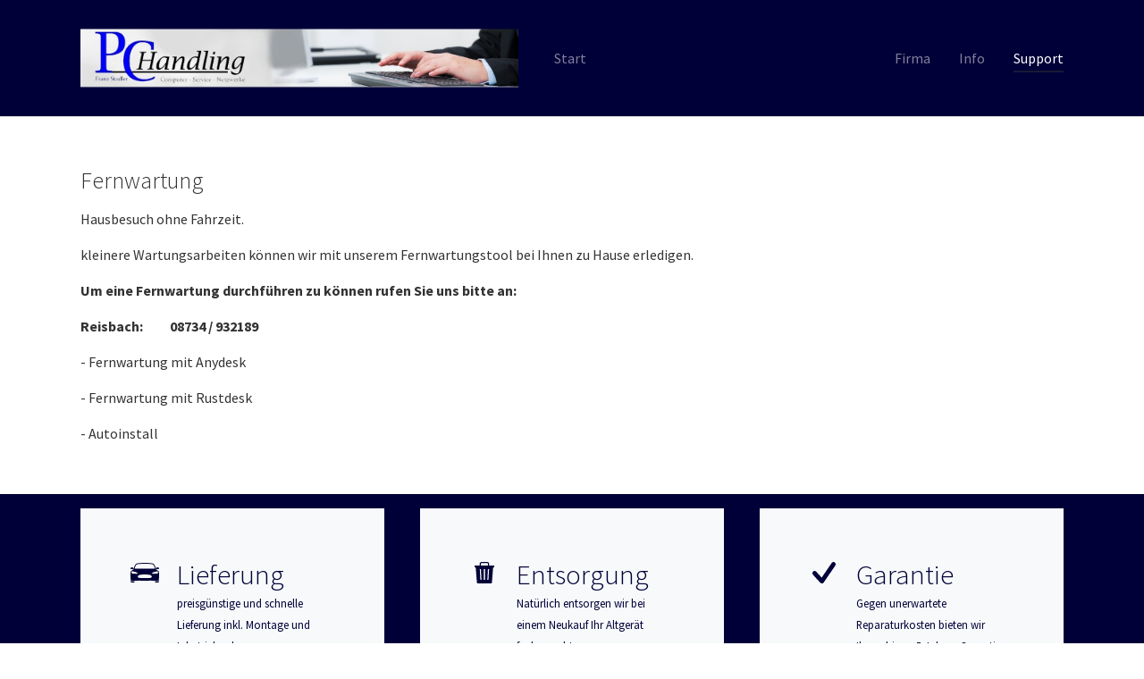

--- FILE ---
content_type: text/html; charset=utf-8
request_url: http://www.pc-handling.de/index.php?id=87
body_size: 4770
content:
<!DOCTYPE html>
<html lang="en">
<head>

<meta charset="utf-8">
<!-- 
	Based on the TYPO3 Bootstrap Package by Benjamin Kott - https://www.bootstrap-package.com/

	This website is powered by TYPO3 - inspiring people to share!
	TYPO3 is a free open source Content Management Framework initially created by Kasper Skaarhoj and licensed under GNU/GPL.
	TYPO3 is copyright 1998-2026 of Kasper Skaarhoj. Extensions are copyright of their respective owners.
	Information and contribution at https://typo3.org/
-->


<link rel="shortcut icon" href="/fileadmin/introduction/logos/favicon.ico" type="image/vnd.microsoft.icon">
<title>Support</title>
<meta http-equiv="x-ua-compatible" content="IE=edge" />
<meta name="generator" content="TYPO3 CMS" />
<meta name="viewport" content="width=device-width, initial-scale=1" />
<meta name="robots" content="index,follow" />
<meta name="description" content="EDV-Beratung, Netzwerke, Administration, Computer IT-Service, Network Security - Firewalls" />
<meta name="author" content="Stadler Franz" />
<meta name="keywords" content="IT-Service, Netzwerk, Administration, Security, Firewall, Server, Computer, Installation, Wartung, Software, Notebook, Drucker, EDV, IT" />
<meta property="og:title" content="Support" />
<meta name="twitter:card" content="summary" />
<meta name="apple-mobile-web-app-capable" content="no" />
<meta name="google" content="notranslate" />


<link rel="stylesheet" type="text/css" href="/typo3temp/assets/compressed/merged-8ce23417b5b23189c765339da02574dc.css?1690483426" media="all">


<script src="/typo3temp/assets/compressed/merged-e7bcf062fcabd51da8247f1b625e6e6f.js?1690483426" type="text/javascript"></script>



<link rel="prev" href="/index.php?id=86">
<link rel="canonical" href="http://pc-handling.de/index.php?id=87"/>

<style>body:before{user-select:none;pointer-events:none;background-position:center center;background-repeat:no-repeat;content:'';position:fixed;top:-100%;left:0;z-index:10000;opacity:0;height:100%;width:100%;background-color:#2F315C;user-select:initial;pointer-events:initial;}.js body:before,.wf-loading body:before{top:0;opacity:1!important;}.wf-active body:before,.wf-inactive body:before{top: 0;opacity:0!important;user-select:none;pointer-events:none;-webkit-transition:opacity 0.25s ease-out;-moz-transition:opacity 0.25s ease-out;-o-transition:opacity 0.25s ease-out;transition:opacity 0.25s ease-out;}</style>
<script>WebFontConfig={"custom":{"urls":["\/typo3temp\/assets\/bootstrappackage\/fonts\/34b6f09d2160836c09a63c8351093eadf788ed4cb9c6c596239ff2ffe69204f8\/webfont.css","\/typo3conf\/ext\/bootstrap_package\/Resources\/Public\/Fonts\/bootstrappackageicon.min.css"],"families":["Source Sans Pro:300,400,700","BootstrapPackageIcon"]},"timeout":1000};(function(d){var wf=d.createElement('script'),s=d.scripts[0];wf.src='/typo3conf/ext/bootstrap_package/Resources/Public/Contrib/webfontloader/webfontloader.js';wf.async=false;s.parentNode.insertBefore(wf,s);})(document);</script>
</head>
<body id="p87" class="page-87 pagelevel-1 language-0 backendlayout-default layout-default">

<div id="top"></div><div class="body-bg body-bg-top"><a class="sr-only sr-only-focusable" href="#page-content"><span>Skip to main content</span></a><header id="page-header" class="bp-page-header navbar navbar-mainnavigation navbar-inverse navbar-has-image navbar-top navbar-fixed-top"><div class="container"><a class="navbar-brand navbar-brand-image" href="/index.php?id=1"><img class="navbar-brand-logo-normal" src="/fileadmin/introduction/logos/banner-k.jpg" alt=" logo" height="120" width="800"><img class="navbar-brand-logo-inverted" src="/fileadmin/introduction/logos/banner-k.jpg" alt=" logo" height="120" width="800"></a><button class="navbar-toggler collapsed" type="button" data-toggle="collapse" data-target="#mainnavigation" aria-expanded="false" aria-label="Toggle navigation"><span class="navbar-toggler-icon"></span></button><nav id="mainnavigation" class="collapse navbar-collapse"><ul class="navbar-nav"><li class="nav-item"><a href="/index.php?id=1" id="nav-item-83" class="nav-link" title="Start"><span class="nav-link-text">Start</span></a></li></ul><ul class="navbar-nav"><li class="nav-item dropdown dropdown-hover"><a href="/index.php?id=97" id="nav-item-85" class="nav-link dropdown-toggle" title="Firma" aria-haspopup="true" aria-expanded="false"><span class="nav-link-text">Firma</span></a><ul class="dropdown-menu" aria-labelledby="nav-item-85"><li><a href="/index.php?id=97" class="dropdown-item" title="Wir"><span class="dropdown-text">Wir</span></a></li><li><a href="/index.php?id=94" class="dropdown-item" title="News"><span class="dropdown-text">News</span></a></li><li><a href="/index.php?id=95" class="dropdown-item" title="Service"><span class="dropdown-text">Service</span></a></li><li><a href="/index.php?id=93" class="dropdown-item" title="Partner"><span class="dropdown-text">Partner</span></a></li><li><a href="/index.php?id=92" class="dropdown-item" title="Standorte"><span class="dropdown-text">Standorte</span></a></li></ul></li><li class="nav-item dropdown dropdown-hover"><a href="/index.php?id=95" id="nav-item-86" class="nav-link dropdown-toggle" title="Info" aria-haspopup="true" aria-expanded="false"><span class="nav-link-text">Info</span></a><ul class="dropdown-menu" aria-labelledby="nav-item-86"><li><a href="/index.php?id=96" class="dropdown-item" title="Oeffnungszeiten"><span class="dropdown-text">Oeffnungszeiten</span></a></li><li><a href="/index.php?id=91" class="dropdown-item" title="Anfahrt"><span class="dropdown-text">Anfahrt</span></a></li><li><a href="/index.php?id=90" class="dropdown-item" title="AGB"><span class="dropdown-text">AGB</span></a></li><li><a href="/index.php?id=88" class="dropdown-item" title="Impressum"><span class="dropdown-text">Impressum</span></a></li></ul></li><li class="nav-item active"><a href="/index.php?id=87" id="nav-item-87" class="nav-link" title="Support"><span class="nav-link-text">Support <span class="sr-only">(current)</span></span></a></li></ul></nav></div></header><div id="page-content" class="bp-page-content main-section"><!--TYPO3SEARCH_begin--><div class="section section-default"><div id="c227" class="frame frame-default frame-type-text frame-layout-0 frame-background-none frame-no-backgroundimage frame-space-before-none frame-space-after-none"><div class="frame-container"><div class="frame-inner"><header class="frame-header"><h4 class="element-subheader "><span>Fernwartung</span></h4></header><p>Hausbesuch ohne Fahrzeit.</p><p>kleinere Wartungsarbeiten können wir mit unserem Fernwartungstool bei Ihnen zu Hause erledigen.</p><p class="bodytext"><strong>Um eine Fernwartung durchführen zu können rufen Sie uns bitte an:</strong></p><p class="bodytext"><strong>Reisbach: &nbsp;&nbsp;&nbsp;&nbsp; &nbsp; &nbsp; 08734 / 932189</strong></p><p class="bodytext"><span class="text-info"><a href="/fileadmin/introduction/Software/Fernwartung_PC-H.exe">- Fernwartung mit Anydesk</a></span></p><p class="bodytext"><span class="text-info"><a href="/fileadmin/introduction/Software/rustdesk-host%3Dhelp.pc-handling.de%2Ckey%3DGtDKAnN8LUKWmjXekYIgJxXb2uW6r3K6uNXoI8Bm2ug%3D.exe">- Fernwartung mit Rustdesk</a></span></p><p class="bodytext"><span class="text-info"><a href="/fileadmin/introduction/Software/pch-auto.msi">- Autoinstall</a></span></p></div></div></div></div><!--TYPO3SEARCH_end--></div><footer id="page-footer" class="bp-page-footer"><section class="section footer-section footer-section-content"><div class="container"><div class="section-row"><div class="section-column footer-section-content-column footer-section-content-column-left"><div id="c219" class="frame frame-default frame-type-texticon frame-layout-0 frame-background-light frame-no-backgroundimage frame-space-before-extra-small frame-space-after-extra-small"><div class="frame-container"><div class="frame-inner"><div class="texticon texticon-left"><div class="texticon-icon texticon-size-default texticon-type-default"><span class="texticon-inner-icon"><svg xmlns="http://www.w3.org/2000/svg" fill="currentColor" width="32" height="32" viewBox="0 0 512 512"><path d="M508.8 390.9c-.6 4.1-1.6 8.1-3.1 11.2-2.7 5.5-5.3 6-15.5 5.5-13.2-.6-32.1 0-52.1.8 0 5.5.2 8.1.2 8.1 1.3 15.1 8.1 15.6 10.8 15.6h43c3.8 0 7.3 0 10-1.8 3.5-2.3 5-9 6.3-20.7.2-1.7.3-3.9.4-6.5v-.1c0-.8.1-1.8.1-2.9V399c0-2.7 0-5.7-.1-8.1zM3 390.9c.6 4.1 1.6 8.1 3.1 11.2 2.7 5.5 5.3 6 15.5 5.5 13.2-.6 32.1 0 52.1.8 0 5.5-.2 8.1-.2 8.1-1.3 15.1-8.1 15.6-10.8 15.6h-43c-3.8 0-7 0-10-1.8-3.6-2.1-5-9-6.3-20.7-.2-1.7-.3-3.9-.4-6.5v-.1c0-.8-.1-1.8-.1-2.9V399c.1-2.7.1-5.7.1-8.1z"/><path d="M512 296.6c0-30.7-4-60.7-5.6-64-1.2-2.4-8.9-8.7-26.4-20.6-17.7-12.1-17.3-10.3-20.5-18.2 2.9-.9 5.7-2.6 7.4-2.8 3.8-.4 4 3.2 11.9 3.2s25-2.1 28.5-5.6c3.5-3.5 4.6-4.7 4.6-7.8s-1.8-9.5-5.2-13.3-17.9-5.7-26.4-6.8-9.7 0-11.9 1.4c-3.5 2.2-3.7 22.3-3.7 22.3l-8.3.2c-5.4-13.3-12.9-40.1-24.6-61.2-12.8-23-26.2-30.2-31.8-32-5.5-1.7-10.5-2.9-48-6.7-38.3-4-68.8-4.5-96-4.5s-57.7.6-96 4.5c-37.5 3.9-42.5 5-48 6.7-5.5 1.7-19 9-31.8 32-11.7 21.1-19.2 47.9-24.6 61.2l-8.3-.2s-.1-20.1-3.7-22.3c-2.2-1.4-3.4-2.6-11.9-1.4s-23 3-26.4 6.8S.1 177.7.1 180.8s1.1 4.4 4.6 7.8c3.5 3.5 20.6 5.6 28.5 5.6s8.1-3.6 11.9-3.2c1.7.2 4.6 1.9 7.4 2.8-3.3 7.9-2.8 6.1-20.5 18.2-17.5 12-25.3 18.2-26.4 20.6-1.6 3.3-5.6 33.3-5.6 64s2.2 58.3 2.2 68.1c0 4.1 0 11.3.9 18.2.6 4.1 1.5 8.1 3.1 11.2 2.7 5.5 5.2 6 15.5 5.5 13.2-.6 32.3 0 52 .8 13.2.5 26.7 1 38.7 1.3 30 .6 21.2-4.4 34-4.2 12.8.2 63.3 2.3 109.5 2.3s96.8-2.1 109.5-2.3c12.8-.2 4 4.8 34 4.2 12-.2 25.5-.8 38.7-1.3 19.7-.7 38.9-1.4 52-.8 10.3.5 12.8 0 15.5-5.5 1.5-3.1 2.5-7.1 3.1-11.2 1-6.9.9-14.1.9-18.2.2-9.7 2.4-37.4 2.4-68.1zM86.2 145.2c4.8-11.2 19.2-33.7 26.2-37.7 1.7-1 16.6-5.7 53.9-8.2 34.3-2.3 72.2-3.2 89.8-3.2s55.5.9 89.8 3.2c37.2 2.5 52.3 7.1 53.9 8.2 9 6.2 21.4 26.5 26.2 37.7 4.8 11.2 11.2 33.2 10 36.2-1.2 3 1.2 4.5-15 3.2-16.1-1.2-117.2-2.5-164.8-2.5-47.5 0-148.6 1.3-164.8 2.5-16.2 1.2-13.8-.2-15-3.2-1.4-3 5-24.9 9.8-36.2zM123 270.4c-7.2 1.8-11.5 5.7-20.5 5.6-9 0-33.3-4.1-38.5-4.3-5.2-.2-9.8 3.5-12.5 4.2s-8-1.2-16-3.7-12.7-1.8-15.3-12.7c-2.7-10.8 0-26.3 0-26.3 17.3-.8 34 .8 65.3 9.6 31.3 8.8 48.7 25.7 48.7 25.7s-4 .1-11.2 1.9zm235.2 78.8c-14.3 1.9-74.2 2.4-102.2 2.4s-87.9-.6-102.2-2.4c-14.6-1.9-33.6-19.4-20.5-33.3 17.7-18.9 14.4-18.3 54.6-23.5 34.8-4.5 61.2-4.7 68.1-4.7 6.8 0 33.3.3 68.1 4.7 40.2 5.2 36.9 4.6 54.6 23.5 13.1 13.9-5.9 31.4-20.5 33.3zm133.6-89.6c-2.7 10.8-7.3 10.2-15.3 12.7s-13.3 4.3-16 3.7-7.3-4.3-12.5-4.2c-5.2.2-29.5 4.3-38.5 4.3s-13.3-3.8-20.5-5.6c-7.2-1.8-11.2-1.8-11.2-1.8s17.3-17 48.7-25.7c31.3-8.8 48-10.4 65.3-9.6 0-.2 2.7 15.3 0 26.2z"/></svg></span></div><div class="texticon-content"><header class="frame-header"><h3 class="element-header text-left"><span>Lieferung</span></h3></header><p><small>preisgünstige und schnelle Lieferung inkl. Montage und Inbetriebnahme</small></p></div></div></div></div></div></div><div class="section-column footer-section-content-column footer-section-content-column-middle"><div id="c217" class="frame frame-default frame-type-texticon frame-layout-0 frame-background-light frame-no-backgroundimage frame-space-before-extra-small frame-space-after-extra-small"><div class="frame-container"><div class="frame-inner"><div class="texticon texticon-left"><div class="texticon-icon texticon-size-default texticon-type-default"><span class="texticon-inner-icon"><svg xmlns="http://www.w3.org/2000/svg" fill="currentColor" width="32" height="32" viewBox="0 0 512 512"><path d="M341 128V99c0-19.1-14.5-35-34.5-35H205.4C185.5 64 171 79.9 171 99v29H80v32h9.2s5.4.6 8.2 3.4c2.8 2.8 3.9 9 3.9 9l19 241.7c1.5 29.4 1.5 33.9 36 33.9h199.4c34.5 0 34.5-4.4 36-33.8l19-241.6s1.1-6.3 3.9-9.1 8.2-3.4 8.2-3.4h9.2v-32h-91v-.1zM192 99c0-9.6 7.8-15 17.7-15h91.7c9.9 0 18.6 5.5 18.6 15v29H192V99zm-8.5 285l-10.3-192h20.3L204 384h-20.5zm83.6 0h-22V192h22v192zm61.6 0h-20.4l10.5-192h20.3l-10.4 192z"/></svg></span></div><div class="texticon-content"><header class="frame-header"><h3 class="element-header text-left"><span>Entsorgung</span></h3></header><p><small>Natürlich entsorgen wir bei einem Neukauf Ihr Altgerät fachgerecht.</small></p></div></div></div></div></div></div><div class="section-column footer-section-content-column footer-section-content-column-right"><div id="c218" class="frame frame-default frame-type-texticon frame-layout-0 frame-background-light frame-no-backgroundimage frame-space-before-extra-small frame-space-after-extra-small"><div class="frame-container"><div class="frame-inner"><div class="texticon texticon-left"><div class="texticon-icon texticon-size-default texticon-type-default"><span class="texticon-inner-icon"><svg xmlns="http://www.w3.org/2000/svg" fill="currentColor" width="32" height="32" viewBox="0 0 512 512"><path d="M448 71.9c-17.3-13.4-41.5-9.3-54.1 9.1L214 344.2l-99.1-107.3c-14.6-16.6-39.1-17.4-54.7-1.8-15.6 15.5-16.4 41.6-1.7 58.1 0 0 120.4 133.6 137.7 147 17.3 13.4 41.5 9.3 54.1-9.1l206.3-301.7c12.6-18.5 8.7-44.2-8.6-57.5z"/></svg></span></div><div class="texticon-content"><header class="frame-header"><h3 class="element-header text-left"><span>Garantie</span></h3></header><p><small>Gegen unerwartete Reparaturkosten bieten wir Ihnen bis zu 5 Jahren Garantie. </small></p></div></div></div></div></div></div></div></div></section></footer><a class="scroll-top" title="Scroll to top" href="#top"><span class="scroll-top-icon"></span></a></div>
<script src="/typo3temp/assets/compressed/merged-2b71ae536254736d05e97541dba033b3.js?1690483426" type="text/javascript"></script>



</body>
</html>

--- FILE ---
content_type: application/javascript; charset=utf-8
request_url: http://www.pc-handling.de/typo3temp/assets/compressed/merged-e7bcf062fcabd51da8247f1b625e6e6f.js?1690483426
body_size: 3321
content:

!function(i,c,p){var a=[],e={_version:"3.7.0",_config:{classPrefix:"",enableClasses:!0,enableJSClass:!0,usePrefixes:!0},_q:[],on:function(e,t){var n=this;setTimeout(function(){t(n[e])},0)},addTest:function(e,t,n){a.push({name:e,fn:t,options:n})},addAsyncTest:function(e){a.push({name:null,fn:e})}},l=function(){};l.prototype=e,l=new l;var u=[];function A(e,t){return typeof e===t}var m=c.documentElement,h="svg"===m.nodeName.toLowerCase();function s(e){var t=m.className,n=l._config.classPrefix||"";if(h&&(t=t.baseVal),l._config.enableJSClass){var r=new RegExp("(^|\\s)"+n+"no-js(\\s|$)");t=t.replace(r,"$1"+n+"js$2")}l._config.enableClasses&&(0<e.length&&(t+=" "+n+e.join(" "+n)),h?m.className.baseVal=t:m.className=t)}var t="Moz O ms Webkit",f=e._config.usePrefixes?t.toLowerCase().split(" "):[];e._domPrefixes=f;var d,n,r=e._config.usePrefixes?" -webkit- -moz- -o- -ms- ".split(" "):["",""];function g(e,t){if("object"==typeof e)for(var n in e)d(e,n)&&g(n,e[n]);else{var r=(e=e.toLowerCase()).split("."),o=l[r[0]];if(2===r.length&&(o=o[r[1]]),void 0!==o)return l;t="function"==typeof t?t():t,1===r.length?l[r[0]]=t:(!l[r[0]]||l[r[0]]instanceof Boolean||(l[r[0]]=new Boolean(l[r[0]])),l[r[0]][r[1]]=t),s([(t&&!1!==t?"":"no-")+r.join("-")]),l._trigger(e,t)}return l}function v(){return"function"!=typeof c.createElement?c.createElement(arguments[0]):h?c.createElementNS.call(c,"http://www.w3.org/2000/svg",arguments[0]):c.createElement.apply(c,arguments)}e._prefixes=r,d=A(n={}.hasOwnProperty,"undefined")||A(n.call,"undefined")?function(e,t){return t in e&&A(e.constructor.prototype[t],"undefined")}:function(e,t){return n.call(e,t)},e._l={},e.on=function(e,t){this._l[e]||(this._l[e]=[]),this._l[e].push(t),l.hasOwnProperty(e)&&setTimeout(function(){l._trigger(e,l[e])},0)},e._trigger=function(e,t){if(this._l[e]){var n=this._l[e];setTimeout(function(){var e;for(e=0;e<n.length;e++)(0,n[e])(t)},0),delete this._l[e]}},l._q.push(function(){e.addTest=g});var o,y=(o=!("onblur"in m),function(e,t){var n;return!!e&&(t&&"string"!=typeof t||(t=v(t||"div")),!(n=(e="on"+e)in t)&&o&&(t.setAttribute||(t=v("div")),t.setAttribute(e,""),n="function"==typeof t[e],t[e]!==p&&(t[e]=p),t.removeAttribute(e)),n)});function C(e,t,n,r){var o,i,s,a,l,u="modernizr",f=v("div"),d=((l=c.body)||((l=v(h?"svg":"body")).fake=!0),l);if(parseInt(n,10))for(;n--;)(s=v("div")).id=r?r[n]:u+(n+1),f.appendChild(s);return(o=v("style")).type="text/css",o.id="s"+u,(d.fake?d:f).appendChild(o),d.appendChild(f),o.styleSheet?o.styleSheet.cssText=e:o.appendChild(c.createTextNode(e)),f.id=u,d.fake&&(d.style.background="",d.style.overflow="hidden",a=m.style.overflow,m.style.overflow="hidden",m.appendChild(d)),i=t(f,e),d.fake?(d.parentNode.removeChild(d),m.style.overflow=a,m.offsetHeight):f.parentNode.removeChild(f),!!i}e.hasEvent=y;var w,b=(w=i.matchMedia||i.msMatchMedia)?function(e){var t=w(e);return t&&t.matches||!1}:function(e){var t=!1;return C("@media "+e+" { #modernizr { position: absolute; } }",function(e){t="absolute"===(i.getComputedStyle?i.getComputedStyle(e,null):e.currentStyle).position}),t};e.mq=b;e.prefixedCSSValue=function(e,t){var n=!1,r=v("div").style;if(e in r){var o=f.length;for(r[e]=t,n=r[e];o--&&!n;)r[e]="-"+f[o]+"-"+t,n=r[e]}return""===n&&(n=!1),n};var S=e._config.usePrefixes?t.split(" "):[];e._cssomPrefixes=S;var x={elem:v("modernizr")};l._q.push(function(){delete x.elem});var _={style:x.elem.style};function T(e){return e.replace(/([A-Z])/g,function(e,t){return"-"+t.toLowerCase()}).replace(/^ms-/,"-ms-")}function P(e,t){var n=e.length;if("CSS"in i&&"supports"in i.CSS){for(;n--;)if(i.CSS.supports(T(e[n]),t))return!0;return!1}if("CSSSupportsRule"in i){for(var r=[];n--;)r.push("("+T(e[n])+":"+t+")");return C("@supports ("+(r=r.join(" or "))+") { #modernizr { position: absolute; } }",function(e){return"absolute"===function(e,t,n){var r;if("getComputedStyle"in i){r=getComputedStyle.call(i,e,t);var o=i.console;null!==r?n&&(r=r.getPropertyValue(n)):o&&o[o.error?"error":"log"].call(o,"getComputedStyle returning null, its possible modernizr test results are inaccurate")}else r=!t&&e.currentStyle&&e.currentStyle[n];return r}(e,null,"position")})}return p}function B(e,t,n,r){if(r=!A(r,"undefined")&&r,!A(n,"undefined")){var o=P(e,n);if(!A(o,"undefined"))return o}for(var i,s,a,l,u,f=["modernizr","tspan","samp"];!_.style&&f.length;)i=!0,_.modElem=v(f.shift()),_.style=_.modElem.style;function d(){i&&(delete _.style,delete _.modElem)}for(a=e.length,s=0;s<a;s++)if(l=e[s],u=_.style[l],~(""+l).indexOf("-")&&(l=l.replace(/([a-z])-([a-z])/g,function(e,t,n){return t+n.toUpperCase()}).replace(/^-/,"")),_.style[l]!==p){if(r||A(n,"undefined"))return d(),"pfx"!==t||l;try{_.style[l]=n}catch(e){}if(_.style[l]!==u)return d(),"pfx"!==t||l}return d(),!1}function E(e,t){return function(){return e.apply(t,arguments)}}function k(e,t,n,r,o){var i=e.charAt(0).toUpperCase()+e.slice(1),s=(e+" "+S.join(i+" ")+i).split(" ");return A(t,"string")||A(t,"undefined")?B(s,t,r,o):function(e,t,n){var r;for(var o in e)if(e[o]in t)return!1===n?e[o]:A(r=t[e[o]],"function")?E(r,n||t):r;return!1}(s=(e+" "+f.join(i+" ")+i).split(" "),t,n)}function O(e,t,n){return k(e,p,p,t,n)}l._q.unshift(function(){delete _.style}),e.testAllProps=k,e.testAllProps=O;e.testProp=function(e,t,n){return B([e],p,t,n)},e.testStyles=C;l.addTest("customelements","customElements"in i),l.addTest("history",function(){var e=navigator.userAgent;return(-1===e.indexOf("Android 2.")&&-1===e.indexOf("Android 4.0")||-1===e.indexOf("Mobile Safari")||-1!==e.indexOf("Chrome")||-1!==e.indexOf("Windows Phone")||"file:"===location.protocol)&&(i.history&&"pushState"in i.history)}),l.addTest("pointerevents",function(){var e=!1,t=f.length;for(e=l.hasEvent("pointerdown");t--&&!e;)y(f[t]+"pointerdown")&&(e=!0);return e});var z=new Boolean("postMessage"in i);z.structuredclones=!0;try{i.postMessage({toString:function(){z.structuredclones=!1}},"*")}catch(e){}l.addTest("postmessage",z),l.addTest("webgl",function(){return"WebGLRenderingContext"in i});var L=!1;try{L="WebSocket"in i&&2===i.WebSocket.CLOSING}catch(e){}l.addTest("websockets",L),l.addTest("cssanimations",O("animationName","a",!0)),function(){l.addTest("csscolumns",function(){var e=!1,t=O("columnCount");try{(e=!!t)&&(e=new Boolean(e))}catch(e){}return e});for(var e,t,n=["Width","Span","Fill","Gap","Rule","RuleColor","RuleStyle","RuleWidth","BreakBefore","BreakAfter","BreakInside"],r=0;r<n.length;r++)e=n[r].toLowerCase(),t=O("column"+n[r]),"breakbefore"!==e&&"breakafter"!==e&&"breakinside"!==e||(t=t||O(n[r])),l.addTest("csscolumns."+e,t)}(),l.addTest("flexbox",O("flexBasis","1px",!0)),l.addTest("picture","HTMLPictureElement"in i),l.addAsyncTest(function(){var e,t,n=v("img"),r="sizes"in n;!r&&"srcset"in n?("[data-uri]",e="[data-uri]",t=function(){g("sizes",2===n.width)},n.onload=t,n.onerror=t,n.setAttribute("sizes","9px"),n.srcset=e+" 1w,[data-uri] 8w",n.src=e):g("sizes",r)}),l.addTest("srcset","srcset"in v("img")),l.addTest("webworkers","Worker"in i),function(){var e,t,n,r,o,i;for(var s in a)if(a.hasOwnProperty(s)){if(e=[],(t=a[s]).name&&(e.push(t.name.toLowerCase()),t.options&&t.options.aliases&&t.options.aliases.length))for(n=0;n<t.options.aliases.length;n++)e.push(t.options.aliases[n].toLowerCase());for(r=A(t.fn,"function")?t.fn():t.fn,o=0;o<e.length;o++)1===(i=e[o].split(".")).length?l[i[0]]=r:(!l[i[0]]||l[i[0]]instanceof Boolean||(l[i[0]]=new Boolean(l[i[0]])),l[i[0]][i[1]]=r),u.push((r?"":"no-")+i.join("-"))}}(),s(u),delete e.addTest,delete e.addAsyncTest;for(var N=0;N<l._q.length;N++)l._q[N]();i.Modernizr=l}(window,document);